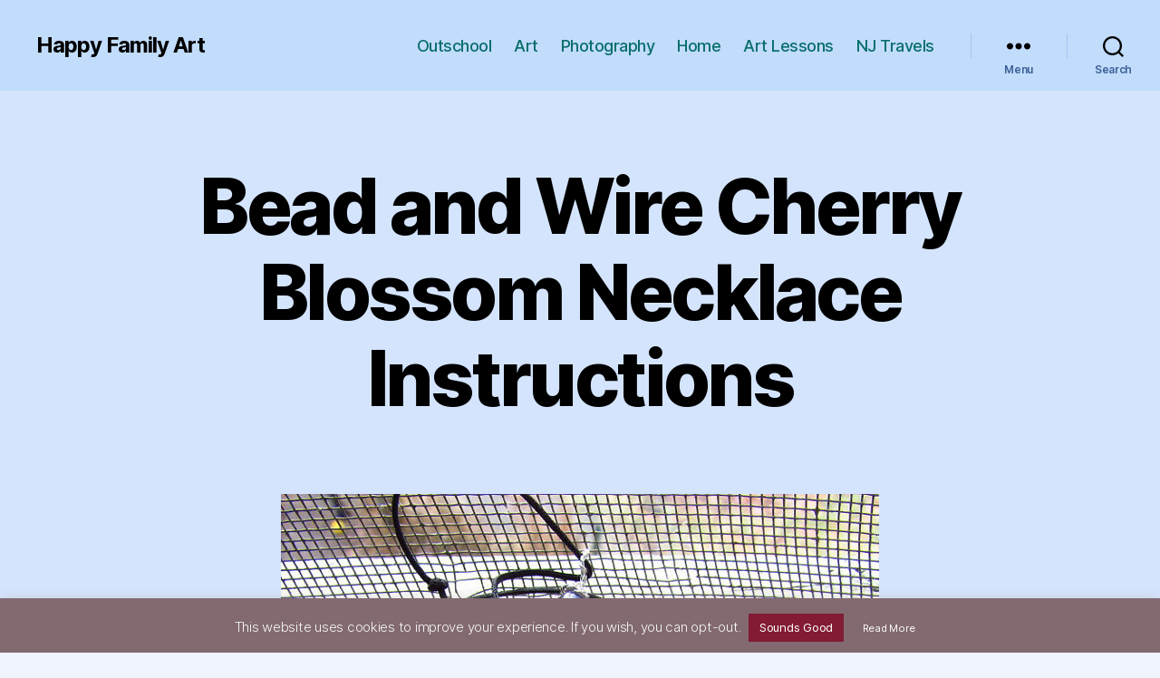

--- FILE ---
content_type: text/html; charset=UTF-8
request_url: https://www.happyfamilyart.com/diy-jewelry/necklaces/bead-and-wire-cherry-blossom-necklace-instructions/
body_size: 14240
content:
<!DOCTYPE html><html class="no-js" dir="ltr" lang="en-US" prefix="og: https://ogp.me/ns#"><head><meta charset="UTF-8"><meta name="viewport" content="width=device-width, initial-scale=1.0" ><link rel="profile" href="https://gmpg.org/xfn/11"><title>Bead and Wire Cherry Blossom Necklace Instructions - Happy Family Art</title><!-- All in One SEO 4.9.3 - aioseo.com --><meta name="description" content="These instructions are for an adorable cherry blossom pendant. I made it into a pendant, but it could be earrings, or a part of a larger project, or a hair piece, or anything else you can think of. Here it is, and don&#039;t forget to look below to see how to make it: How to" /><meta name="robots" content="max-image-preview:large" /><link rel="canonical" href="https://www.happyfamilyart.com/diy-jewelry/necklaces/bead-and-wire-cherry-blossom-necklace-instructions/" /><meta name="generator" content="All in One SEO (AIOSEO) 4.9.3" /><meta property="og:locale" content="en_US" /><meta property="og:site_name" content="Happy Family Art -" /><meta property="og:type" content="article" /><meta property="og:title" content="Bead and Wire Cherry Blossom Necklace Instructions - Happy Family Art" /><meta property="og:description" content="These instructions are for an adorable cherry blossom pendant. I made it into a pendant, but it could be earrings, or a part of a larger project, or a hair piece, or anything else you can think of. Here it is, and don&#039;t forget to look below to see how to make it: How to" /><meta property="og:url" content="https://www.happyfamilyart.com/diy-jewelry/necklaces/bead-and-wire-cherry-blossom-necklace-instructions/" /><meta property="article:published_time" content="2015-01-25T16:02:45+00:00" /><meta property="article:modified_time" content="2020-05-25T15:35:40+00:00" /><meta name="twitter:card" content="summary_large_image" /><meta name="twitter:title" content="Bead and Wire Cherry Blossom Necklace Instructions - Happy Family Art" /><meta name="twitter:description" content="These instructions are for an adorable cherry blossom pendant. I made it into a pendant, but it could be earrings, or a part of a larger project, or a hair piece, or anything else you can think of. Here it is, and don&#039;t forget to look below to see how to make it: How to" /> <script type="application/ld+json" class="aioseo-schema">{"@context":"https:\/\/schema.org","@graph":[{"@type":"BreadcrumbList","@id":"https:\/\/www.happyfamilyart.com\/diy-jewelry\/necklaces\/bead-and-wire-cherry-blossom-necklace-instructions\/#breadcrumblist","itemListElement":[{"@type":"ListItem","@id":"https:\/\/www.happyfamilyart.com#listItem","position":1,"name":"Home","item":"https:\/\/www.happyfamilyart.com","nextItem":{"@type":"ListItem","@id":"https:\/\/www.happyfamilyart.com\/diy-jewelry\/#listItem","name":"DIY Jewelry"}},{"@type":"ListItem","@id":"https:\/\/www.happyfamilyart.com\/diy-jewelry\/#listItem","position":2,"name":"DIY Jewelry","item":"https:\/\/www.happyfamilyart.com\/diy-jewelry\/","nextItem":{"@type":"ListItem","@id":"https:\/\/www.happyfamilyart.com\/diy-jewelry\/necklaces\/#listItem","name":"Necklaces"},"previousItem":{"@type":"ListItem","@id":"https:\/\/www.happyfamilyart.com#listItem","name":"Home"}},{"@type":"ListItem","@id":"https:\/\/www.happyfamilyart.com\/diy-jewelry\/necklaces\/#listItem","position":3,"name":"Necklaces","item":"https:\/\/www.happyfamilyart.com\/diy-jewelry\/necklaces\/","nextItem":{"@type":"ListItem","@id":"https:\/\/www.happyfamilyart.com\/diy-jewelry\/necklaces\/bead-and-wire-cherry-blossom-necklace-instructions\/#listItem","name":"Bead and Wire Cherry Blossom Necklace Instructions"},"previousItem":{"@type":"ListItem","@id":"https:\/\/www.happyfamilyart.com\/diy-jewelry\/#listItem","name":"DIY Jewelry"}},{"@type":"ListItem","@id":"https:\/\/www.happyfamilyart.com\/diy-jewelry\/necklaces\/bead-and-wire-cherry-blossom-necklace-instructions\/#listItem","position":4,"name":"Bead and Wire Cherry Blossom Necklace Instructions","previousItem":{"@type":"ListItem","@id":"https:\/\/www.happyfamilyart.com\/diy-jewelry\/necklaces\/#listItem","name":"Necklaces"}}]},{"@type":"Organization","@id":"https:\/\/www.happyfamilyart.com\/#organization","name":"Happy Family Art","url":"https:\/\/www.happyfamilyart.com\/"},{"@type":"WebPage","@id":"https:\/\/www.happyfamilyart.com\/diy-jewelry\/necklaces\/bead-and-wire-cherry-blossom-necklace-instructions\/#webpage","url":"https:\/\/www.happyfamilyart.com\/diy-jewelry\/necklaces\/bead-and-wire-cherry-blossom-necklace-instructions\/","name":"Bead and Wire Cherry Blossom Necklace Instructions - Happy Family Art","description":"These instructions are for an adorable cherry blossom pendant. I made it into a pendant, but it could be earrings, or a part of a larger project, or a hair piece, or anything else you can think of. Here it is, and don't forget to look below to see how to make it: How to","inLanguage":"en-US","isPartOf":{"@id":"https:\/\/www.happyfamilyart.com\/#website"},"breadcrumb":{"@id":"https:\/\/www.happyfamilyart.com\/diy-jewelry\/necklaces\/bead-and-wire-cherry-blossom-necklace-instructions\/#breadcrumblist"},"image":{"@type":"ImageObject","url":"https:\/\/www.happyfamilyart.com\/wp-content\/uploads\/2015\/01\/CherryBlossomPendantFinal5.jpg","@id":"https:\/\/www.happyfamilyart.com\/diy-jewelry\/necklaces\/bead-and-wire-cherry-blossom-necklace-instructions\/#mainImage","width":660,"height":495,"caption":"Bead And Wire Cherry Blossom Necklace Instructions"},"primaryImageOfPage":{"@id":"https:\/\/www.happyfamilyart.com\/diy-jewelry\/necklaces\/bead-and-wire-cherry-blossom-necklace-instructions\/#mainImage"},"datePublished":"2015-01-25T16:02:45-05:00","dateModified":"2020-05-25T11:35:40-04:00"},{"@type":"WebSite","@id":"https:\/\/www.happyfamilyart.com\/#website","url":"https:\/\/www.happyfamilyart.com\/","name":"Happy Family Art","inLanguage":"en-US","publisher":{"@id":"https:\/\/www.happyfamilyart.com\/#organization"}}]}</script> <!-- All in One SEO --><link rel='dns-prefetch' href='//www.happyfamilyart.com' /><link rel='dns-prefetch' href='//www.googletagmanager.com' /><link rel="alternate" type="application/rss+xml" title="Happy Family Art &raquo; Feed" href="https://www.happyfamilyart.com/feed/" /><link rel="alternate" type="application/rss+xml" title="Happy Family Art &raquo; Comments Feed" href="https://www.happyfamilyart.com/comments/feed/" /> <script>window._wpemojiSettings = {"baseUrl":"https:\/\/s.w.org\/images\/core\/emoji\/14.0.0\/72x72\/","ext":".png","svgUrl":"https:\/\/s.w.org\/images\/core\/emoji\/14.0.0\/svg\/","svgExt":".svg","source":{"concatemoji":"https:\/\/www.happyfamilyart.com\/wp-includes\/js\/wp-emoji-release.min.js?ver=6.4.7"}};
/*! This file is auto-generated */
!function(i,n){var o,s,e;function c(e){try{var t={supportTests:e,timestamp:(new Date).valueOf()};sessionStorage.setItem(o,JSON.stringify(t))}catch(e){}}function p(e,t,n){e.clearRect(0,0,e.canvas.width,e.canvas.height),e.fillText(t,0,0);var t=new Uint32Array(e.getImageData(0,0,e.canvas.width,e.canvas.height).data),r=(e.clearRect(0,0,e.canvas.width,e.canvas.height),e.fillText(n,0,0),new Uint32Array(e.getImageData(0,0,e.canvas.width,e.canvas.height).data));return t.every(function(e,t){return e===r[t]})}function u(e,t,n){switch(t){case"flag":return n(e,"\ud83c\udff3\ufe0f\u200d\u26a7\ufe0f","\ud83c\udff3\ufe0f\u200b\u26a7\ufe0f")?!1:!n(e,"\ud83c\uddfa\ud83c\uddf3","\ud83c\uddfa\u200b\ud83c\uddf3")&&!n(e,"\ud83c\udff4\udb40\udc67\udb40\udc62\udb40\udc65\udb40\udc6e\udb40\udc67\udb40\udc7f","\ud83c\udff4\u200b\udb40\udc67\u200b\udb40\udc62\u200b\udb40\udc65\u200b\udb40\udc6e\u200b\udb40\udc67\u200b\udb40\udc7f");case"emoji":return!n(e,"\ud83e\udef1\ud83c\udffb\u200d\ud83e\udef2\ud83c\udfff","\ud83e\udef1\ud83c\udffb\u200b\ud83e\udef2\ud83c\udfff")}return!1}function f(e,t,n){var r="undefined"!=typeof WorkerGlobalScope&&self instanceof WorkerGlobalScope?new OffscreenCanvas(300,150):i.createElement("canvas"),a=r.getContext("2d",{willReadFrequently:!0}),o=(a.textBaseline="top",a.font="600 32px Arial",{});return e.forEach(function(e){o[e]=t(a,e,n)}),o}function t(e){var t=i.createElement("script");t.src=e,t.defer=!0,i.head.appendChild(t)}"undefined"!=typeof Promise&&(o="wpEmojiSettingsSupports",s=["flag","emoji"],n.supports={everything:!0,everythingExceptFlag:!0},e=new Promise(function(e){i.addEventListener("DOMContentLoaded",e,{once:!0})}),new Promise(function(t){var n=function(){try{var e=JSON.parse(sessionStorage.getItem(o));if("object"==typeof e&&"number"==typeof e.timestamp&&(new Date).valueOf()<e.timestamp+604800&&"object"==typeof e.supportTests)return e.supportTests}catch(e){}return null}();if(!n){if("undefined"!=typeof Worker&&"undefined"!=typeof OffscreenCanvas&&"undefined"!=typeof URL&&URL.createObjectURL&&"undefined"!=typeof Blob)try{var e="postMessage("+f.toString()+"("+[JSON.stringify(s),u.toString(),p.toString()].join(",")+"));",r=new Blob([e],{type:"text/javascript"}),a=new Worker(URL.createObjectURL(r),{name:"wpTestEmojiSupports"});return void(a.onmessage=function(e){c(n=e.data),a.terminate(),t(n)})}catch(e){}c(n=f(s,u,p))}t(n)}).then(function(e){for(var t in e)n.supports[t]=e[t],n.supports.everything=n.supports.everything&&n.supports[t],"flag"!==t&&(n.supports.everythingExceptFlag=n.supports.everythingExceptFlag&&n.supports[t]);n.supports.everythingExceptFlag=n.supports.everythingExceptFlag&&!n.supports.flag,n.DOMReady=!1,n.readyCallback=function(){n.DOMReady=!0}}).then(function(){return e}).then(function(){var e;n.supports.everything||(n.readyCallback(),(e=n.source||{}).concatemoji?t(e.concatemoji):e.wpemoji&&e.twemoji&&(t(e.twemoji),t(e.wpemoji)))}))}((window,document),window._wpemojiSettings);</script> <style id="aeh-processed-header-1" media="print">@media print{@page{margin:2cm}.entry-header,.site-footer{margin:0}.posts{padding:0}.entry-content,.entry-content p,.section-inner,.section-inner.max-percentage,.section-inner.medium,.section-inner.small,.section-inner.thin{max-width:100%;width:100%}body{background:#fff!important;color:#000;font:13pt Georgia,"Times New Roman",Times,serif;line-height:1.3}h1{font-size:20pt}h2,h2.entry-title,h3,h4,.has-normal-font-size,.has-regular-font-size,.has-large-font-size,.comments-header{font-size:14pt;margin-top:1cm}a{page-break-inside:avoid}blockquote{page-break-inside:avoid}h1,h2,h3,h4,h5,h6{page-break-after:avoid;page-break-inside:avoid}img{page-break-inside:avoid;page-break-after:avoid}table,pre{page-break-inside:avoid}ul,ol,dl{page-break-before:avoid}a:link,a:visited,a{background:transparent;font-weight:700;text-decoration:underline}a{page-break-inside:avoid}a[href^="http"]:after{content:" < " attr(href) "> "}a:after>img{content:""}article a[href^="#"]:after{content:""}a:not(:local-link):after{content:" < " attr(href) "> "}#site-header,.comment-form,.comments-wrapper,.comment .comment-metadata,.footer-social-wrapper,.footer-widgets-outer-wrapper,.header-navigation-wrapper,.entry-categories,.post-comment-link.meta-wrapper,.pagination-wrapper,.pagination-single,.post-meta-wrapper.post-meta-edit-link-wrapper,.post-meta-wrapper.post-meta-single-bottom,.post-separator,.site-logo img{display:none}.entry-content .wp-block-button .wp-block-button__link,.entry-content .wp-block-button .wp-block-file__button,.entry-content .button{background:none;color:#000}}</style><!-- Something went wrong with file saving - /home/wp_bb2zsc/happyfamilyart.com/wp-content/uploads/aeh-cache/1701348882/com/processed-header-f77269540d8496121d3abc3f91446d7cffac0e02.min.css --><style id='wp-emoji-styles-inline-css'>img.wp-smiley, img.emoji { display: inline !important; border: none !important; box-shadow: none !important; height: 1em !important; width: 1em !important; margin: 0 0.07em !important; vertical-align: -0.1em !important; background: none !important; padding: 0 !important; }</style><style id='classic-theme-styles-inline-css'>/*! This file is auto-generated */ .wp-block-button__link{color:#fff;background-color:#32373c;border-radius:9999px;box-shadow:none;text-decoration:none;padding:calc(.667em + 2px) calc(1.333em + 2px);font-size:1.125em}.wp-block-file__button{background:#32373c;color:#fff;text-decoration:none}</style><style id='global-styles-inline-css'>body{--wp--preset--color--black: #000000;--wp--preset--color--cyan-bluish-gray: #abb8c3;--wp--preset--color--white: #ffffff;--wp--preset--color--pale-pink: #f78da7;--wp--preset--color--vivid-red: #cf2e2e;--wp--preset--color--luminous-vivid-orange: #ff6900;--wp--preset--color--luminous-vivid-amber: #fcb900;--wp--preset--color--light-green-cyan: #7bdcb5;--wp--preset--color--vivid-green-cyan: #00d084;--wp--preset--color--pale-cyan-blue: #8ed1fc;--wp--preset--color--vivid-cyan-blue: #0693e3;--wp--preset--color--vivid-purple: #9b51e0;--wp--preset--color--accent: #097a78;--wp--preset--color--primary: #000000;--wp--preset--color--secondary: #506da4;--wp--preset--color--subtle-background: #c1d3f0;--wp--preset--color--background: #eff4fc;--wp--preset--gradient--vivid-cyan-blue-to-vivid-purple: linear-gradient(135deg,rgba(6,147,227,1) 0%,rgb(155,81,224) 100%);--wp--preset--gradient--light-green-cyan-to-vivid-green-cyan: linear-gradient(135deg,rgb(122,220,180) 0%,rgb(0,208,130) 100%);--wp--preset--gradient--luminous-vivid-amber-to-luminous-vivid-orange: linear-gradient(135deg,rgba(252,185,0,1) 0%,rgba(255,105,0,1) 100%);--wp--preset--gradient--luminous-vivid-orange-to-vivid-red: linear-gradient(135deg,rgba(255,105,0,1) 0%,rgb(207,46,46) 100%);--wp--preset--gradient--very-light-gray-to-cyan-bluish-gray: linear-gradient(135deg,rgb(238,238,238) 0%,rgb(169,184,195) 100%);--wp--preset--gradient--cool-to-warm-spectrum: linear-gradient(135deg,rgb(74,234,220) 0%,rgb(151,120,209) 20%,rgb(207,42,186) 40%,rgb(238,44,130) 60%,rgb(251,105,98) 80%,rgb(254,248,76) 100%);--wp--preset--gradient--blush-light-purple: linear-gradient(135deg,rgb(255,206,236) 0%,rgb(152,150,240) 100%);--wp--preset--gradient--blush-bordeaux: linear-gradient(135deg,rgb(254,205,165) 0%,rgb(254,45,45) 50%,rgb(107,0,62) 100%);--wp--preset--gradient--luminous-dusk: linear-gradient(135deg,rgb(255,203,112) 0%,rgb(199,81,192) 50%,rgb(65,88,208) 100%);--wp--preset--gradient--pale-ocean: linear-gradient(135deg,rgb(255,245,203) 0%,rgb(182,227,212) 50%,rgb(51,167,181) 100%);--wp--preset--gradient--electric-grass: linear-gradient(135deg,rgb(202,248,128) 0%,rgb(113,206,126) 100%);--wp--preset--gradient--midnight: linear-gradient(135deg,rgb(2,3,129) 0%,rgb(40,116,252) 100%);--wp--preset--font-size--small: 18px;--wp--preset--font-size--medium: 20px;--wp--preset--font-size--large: 26.25px;--wp--preset--font-size--x-large: 42px;--wp--preset--font-size--normal: 21px;--wp--preset--font-size--larger: 32px;--wp--preset--spacing--20: 0.44rem;--wp--preset--spacing--30: 0.67rem;--wp--preset--spacing--40: 1rem;--wp--preset--spacing--50: 1.5rem;--wp--preset--spacing--60: 2.25rem;--wp--preset--spacing--70: 3.38rem;--wp--preset--spacing--80: 5.06rem;--wp--preset--shadow--natural: 6px 6px 9px rgba(0, 0, 0, 0.2);--wp--preset--shadow--deep: 12px 12px 50px rgba(0, 0, 0, 0.4);--wp--preset--shadow--sharp: 6px 6px 0px rgba(0, 0, 0, 0.2);--wp--preset--shadow--outlined: 6px 6px 0px -3px rgba(255, 255, 255, 1), 6px 6px rgba(0, 0, 0, 1);--wp--preset--shadow--crisp: 6px 6px 0px rgba(0, 0, 0, 1);}:where(.is-layout-flex){gap: 0.5em;}:where(.is-layout-grid){gap: 0.5em;}body .is-layout-flow > .alignleft{float: left;margin-inline-start: 0;margin-inline-end: 2em;}body .is-layout-flow > .alignright{float: right;margin-inline-start: 2em;margin-inline-end: 0;}body .is-layout-flow > .aligncenter{margin-left: auto !important;margin-right: auto !important;}body .is-layout-constrained > .alignleft{float: left;margin-inline-start: 0;margin-inline-end: 2em;}body .is-layout-constrained > .alignright{float: right;margin-inline-start: 2em;margin-inline-end: 0;}body .is-layout-constrained > .aligncenter{margin-left: auto !important;margin-right: auto !important;}body .is-layout-constrained > :where(:not(.alignleft):not(.alignright):not(.alignfull)){max-width: var(--wp--style--global--content-size);margin-left: auto !important;margin-right: auto !important;}body .is-layout-constrained > .alignwide{max-width: var(--wp--style--global--wide-size);}body .is-layout-flex{display: flex;}body .is-layout-flex{flex-wrap: wrap;align-items: center;}body .is-layout-flex > *{margin: 0;}body .is-layout-grid{display: grid;}body .is-layout-grid > *{margin: 0;}:where(.wp-block-columns.is-layout-flex){gap: 2em;}:where(.wp-block-columns.is-layout-grid){gap: 2em;}:where(.wp-block-post-template.is-layout-flex){gap: 1.25em;}:where(.wp-block-post-template.is-layout-grid){gap: 1.25em;}.has-black-color{color: var(--wp--preset--color--black) !important;}.has-cyan-bluish-gray-color{color: var(--wp--preset--color--cyan-bluish-gray) !important;}.has-white-color{color: var(--wp--preset--color--white) !important;}.has-pale-pink-color{color: var(--wp--preset--color--pale-pink) !important;}.has-vivid-red-color{color: var(--wp--preset--color--vivid-red) !important;}.has-luminous-vivid-orange-color{color: var(--wp--preset--color--luminous-vivid-orange) !important;}.has-luminous-vivid-amber-color{color: var(--wp--preset--color--luminous-vivid-amber) !important;}.has-light-green-cyan-color{color: var(--wp--preset--color--light-green-cyan) !important;}.has-vivid-green-cyan-color{color: var(--wp--preset--color--vivid-green-cyan) !important;}.has-pale-cyan-blue-color{color: var(--wp--preset--color--pale-cyan-blue) !important;}.has-vivid-cyan-blue-color{color: var(--wp--preset--color--vivid-cyan-blue) !important;}.has-vivid-purple-color{color: var(--wp--preset--color--vivid-purple) !important;}.has-black-background-color{background-color: var(--wp--preset--color--black) !important;}.has-cyan-bluish-gray-background-color{background-color: var(--wp--preset--color--cyan-bluish-gray) !important;}.has-white-background-color{background-color: var(--wp--preset--color--white) !important;}.has-pale-pink-background-color{background-color: var(--wp--preset--color--pale-pink) !important;}.has-vivid-red-background-color{background-color: var(--wp--preset--color--vivid-red) !important;}.has-luminous-vivid-orange-background-color{background-color: var(--wp--preset--color--luminous-vivid-orange) !important;}.has-luminous-vivid-amber-background-color{background-color: var(--wp--preset--color--luminous-vivid-amber) !important;}.has-light-green-cyan-background-color{background-color: var(--wp--preset--color--light-green-cyan) !important;}.has-vivid-green-cyan-background-color{background-color: var(--wp--preset--color--vivid-green-cyan) !important;}.has-pale-cyan-blue-background-color{background-color: var(--wp--preset--color--pale-cyan-blue) !important;}.has-vivid-cyan-blue-background-color{background-color: var(--wp--preset--color--vivid-cyan-blue) !important;}.has-vivid-purple-background-color{background-color: var(--wp--preset--color--vivid-purple) !important;}.has-black-border-color{border-color: var(--wp--preset--color--black) !important;}.has-cyan-bluish-gray-border-color{border-color: var(--wp--preset--color--cyan-bluish-gray) !important;}.has-white-border-color{border-color: var(--wp--preset--color--white) !important;}.has-pale-pink-border-color{border-color: var(--wp--preset--color--pale-pink) !important;}.has-vivid-red-border-color{border-color: var(--wp--preset--color--vivid-red) !important;}.has-luminous-vivid-orange-border-color{border-color: var(--wp--preset--color--luminous-vivid-orange) !important;}.has-luminous-vivid-amber-border-color{border-color: var(--wp--preset--color--luminous-vivid-amber) !important;}.has-light-green-cyan-border-color{border-color: var(--wp--preset--color--light-green-cyan) !important;}.has-vivid-green-cyan-border-color{border-color: var(--wp--preset--color--vivid-green-cyan) !important;}.has-pale-cyan-blue-border-color{border-color: var(--wp--preset--color--pale-cyan-blue) !important;}.has-vivid-cyan-blue-border-color{border-color: var(--wp--preset--color--vivid-cyan-blue) !important;}.has-vivid-purple-border-color{border-color: var(--wp--preset--color--vivid-purple) !important;}.has-vivid-cyan-blue-to-vivid-purple-gradient-background{background: var(--wp--preset--gradient--vivid-cyan-blue-to-vivid-purple) !important;}.has-light-green-cyan-to-vivid-green-cyan-gradient-background{background: var(--wp--preset--gradient--light-green-cyan-to-vivid-green-cyan) !important;}.has-luminous-vivid-amber-to-luminous-vivid-orange-gradient-background{background: var(--wp--preset--gradient--luminous-vivid-amber-to-luminous-vivid-orange) !important;}.has-luminous-vivid-orange-to-vivid-red-gradient-background{background: var(--wp--preset--gradient--luminous-vivid-orange-to-vivid-red) !important;}.has-very-light-gray-to-cyan-bluish-gray-gradient-background{background: var(--wp--preset--gradient--very-light-gray-to-cyan-bluish-gray) !important;}.has-cool-to-warm-spectrum-gradient-background{background: var(--wp--preset--gradient--cool-to-warm-spectrum) !important;}.has-blush-light-purple-gradient-background{background: var(--wp--preset--gradient--blush-light-purple) !important;}.has-blush-bordeaux-gradient-background{background: var(--wp--preset--gradient--blush-bordeaux) !important;}.has-luminous-dusk-gradient-background{background: var(--wp--preset--gradient--luminous-dusk) !important;}.has-pale-ocean-gradient-background{background: var(--wp--preset--gradient--pale-ocean) !important;}.has-electric-grass-gradient-background{background: var(--wp--preset--gradient--electric-grass) !important;}.has-midnight-gradient-background{background: var(--wp--preset--gradient--midnight) !important;}.has-small-font-size{font-size: var(--wp--preset--font-size--small) !important;}.has-medium-font-size{font-size: var(--wp--preset--font-size--medium) !important;}.has-large-font-size{font-size: var(--wp--preset--font-size--large) !important;}.has-x-large-font-size{font-size: var(--wp--preset--font-size--x-large) !important;} .wp-block-navigation a:where(:not(.wp-element-button)){color: inherit;} :where(.wp-block-post-template.is-layout-flex){gap: 1.25em;}:where(.wp-block-post-template.is-layout-grid){gap: 1.25em;} :where(.wp-block-columns.is-layout-flex){gap: 2em;}:where(.wp-block-columns.is-layout-grid){gap: 2em;} .wp-block-pullquote{font-size: 1.5em;line-height: 1.6;}</style><link rel='stylesheet' id='aeh-processed-header-0-css' href='https://www.happyfamilyart.com/wp-content/uploads/aeh-cache/1701348882/com/processed-header-82aea16bcc41f3dfd13daf761c8faeae90aa35dd.min.css' media='all' /><script src="https://www.happyfamilyart.com/wp-includes/js/jquery/jquery.min.js?ver=3.7.1" id="jquery-core-js"></script> <script src="https://www.happyfamilyart.com/wp-includes/js/jquery/jquery-migrate.min.js?ver=3.4.1" id="jquery-migrate-js"></script> <script id="cookie-law-info-js-extra">var Cli_Data = {"nn_cookie_ids":[],"cookielist":[],"non_necessary_cookies":[],"ccpaEnabled":"","ccpaRegionBased":"","ccpaBarEnabled":"","strictlyEnabled":["necessary","obligatoire"],"ccpaType":"gdpr","js_blocking":"","custom_integration":"","triggerDomRefresh":"","secure_cookies":""};
var cli_cookiebar_settings = {"animate_speed_hide":"500","animate_speed_show":"500","background":"#826a70","border":"#ffffff","border_on":"","button_1_button_colour":"#821b33","button_1_button_hover":"#681629","button_1_link_colour":"#fff","button_1_as_button":"1","button_1_new_win":"","button_2_button_colour":"#826a70","button_2_button_hover":"#68555a","button_2_link_colour":"#ffffff","button_2_as_button":"1","button_2_hidebar":"1","button_3_button_colour":"#826a70","button_3_button_hover":"#68555a","button_3_link_colour":"#fff","button_3_as_button":"1","button_3_new_win":"","button_4_button_colour":"#000","button_4_button_hover":"#000000","button_4_link_colour":"#fff","button_4_as_button":"1","button_7_button_colour":"#61a229","button_7_button_hover":"#4e8221","button_7_link_colour":"#fff","button_7_as_button":"1","button_7_new_win":"","font_family":"inherit","header_fix":"","notify_animate_hide":"1","notify_animate_show":"","notify_div_id":"#cookie-law-info-bar","notify_position_horizontal":"right","notify_position_vertical":"bottom","scroll_close":"1","scroll_close_reload":"","accept_close_reload":"","reject_close_reload":"","showagain_tab":"1","showagain_background":"#fff","showagain_border":"#000","showagain_div_id":"#cookie-law-info-again","showagain_x_position":"100px","text":"#f9f9f9","show_once_yn":"1","show_once":"10000","logging_on":"","as_popup":"","popup_overlay":"1","bar_heading_text":"","cookie_bar_as":"banner","popup_showagain_position":"bottom-right","widget_position":"left"};
var log_object = {"ajax_url":"https:\/\/www.happyfamilyart.com\/wp-admin\/admin-ajax.php"};</script> <script src="https://www.happyfamilyart.com/wp-content/plugins/cookie-law-info/legacy/public/js/cookie-law-info-public.js?ver=3.3.9.1" id="cookie-law-info-js"></script> <script src="https://www.happyfamilyart.com/wp-content/themes/twentytwenty/assets/js/index.js?ver=1.2.1588692660" id="twentytwenty-js-js" async></script> <script id="twentytwenty-js-js-after">window.addEventListener( "load", function() {

				if ( typeof jQuery === "undefined" ) {
					return;
				}

				jQuery( document ).on( "wpformsPageChange wpformsShowConditionalsField", function() {

					if ( typeof twentytwenty === "undefined" || typeof twentytwenty.intrinsicRatioVideos === "undefined" || typeof twentytwenty.intrinsicRatioVideos.makeFit === "undefined" ) {
						return;
					}

					twentytwenty.intrinsicRatioVideos.makeFit();
				} );

				jQuery( document ).on( "wpformsRichTextEditorInit", function( e, editor ) {

					jQuery( editor.container ).find( "iframe" ).addClass( "intrinsic-ignore" );
				} );
			} );</script> <!-- Google Analytics snippet added by Site Kit --> <script src="https://www.googletagmanager.com/gtag/js?id=GT-NNQW7V6" id="google_gtagjs-js" async></script> <script id="google_gtagjs-js-after">window.dataLayer = window.dataLayer || [];function gtag(){dataLayer.push(arguments);}
gtag('set', 'linker', {"domains":["www.happyfamilyart.com"]} );
gtag("js", new Date());
gtag("set", "developer_id.dZTNiMT", true);
gtag("config", "GT-NNQW7V6");</script> <!-- End Google Analytics snippet added by Site Kit --><link rel="https://api.w.org/" href="https://www.happyfamilyart.com/wp-json/" /><link rel="alternate" type="application/json" href="https://www.happyfamilyart.com/wp-json/wp/v2/pages/5831" /><link rel="EditURI" type="application/rsd+xml" title="RSD" href="https://www.happyfamilyart.com/xmlrpc.php?rsd" /><meta name="generator" content="WordPress 6.4.7" /><link rel='shortlink' href='https://www.happyfamilyart.com/?p=5831' /><link rel="alternate" type="application/json+oembed" href="https://www.happyfamilyart.com/wp-json/oembed/1.0/embed?url=https%3A%2F%2Fwww.happyfamilyart.com%2Fdiy-jewelry%2Fnecklaces%2Fbead-and-wire-cherry-blossom-necklace-instructions%2F" /><link rel="alternate" type="text/xml+oembed" href="https://www.happyfamilyart.com/wp-json/oembed/1.0/embed?url=https%3A%2F%2Fwww.happyfamilyart.com%2Fdiy-jewelry%2Fnecklaces%2Fbead-and-wire-cherry-blossom-necklace-instructions%2F&#038;format=xml" /><meta name="generator" content="Site Kit by Google 1.114.0" /><!--Customizer CSS--><style type="text/css">.powered-by-wordpress a { color: #097a78; } #site-header, .menu-modal-inner, .search-modal-inner { background-color: #c2dcfc; }</style><!--/Customizer CSS--> <script>document.documentElement.className = document.documentElement.className.replace( 'no-js', 'js' );</script> <style id="custom-background-css">body.custom-background { background-color: #eff4fc; }</style><link rel="icon" href="https://www.happyfamilyart.com/wp-content/uploads/2014/11/cropped-cropped-Header2-1-32x32.jpg" sizes="32x32" /><link rel="icon" href="https://www.happyfamilyart.com/wp-content/uploads/2014/11/cropped-cropped-Header2-1-192x192.jpg" sizes="192x192" /><link rel="apple-touch-icon" href="https://www.happyfamilyart.com/wp-content/uploads/2014/11/cropped-cropped-Header2-1-180x180.jpg" /><meta name="msapplication-TileImage" content="https://www.happyfamilyart.com/wp-content/uploads/2014/11/cropped-cropped-Header2-1-270x270.jpg" /></head><body data-rsssl=1 class="page-template page-template-templates page-template-template-full-width page-template-templatestemplate-full-width-php page page-id-5831 page-child parent-pageid-1250 custom-background wp-embed-responsive singular has-full-width-content enable-search-modal has-post-thumbnail has-no-pagination not-showing-comments show-avatars template-full-width footer-top-hidden"><a class="skip-link screen-reader-text" href="#site-content">Skip to the content</a> <header id="site-header" class="header-footer-group"><div class="header-inner section-inner"><div class="header-titles-wrapper"> <button class="toggle search-toggle mobile-search-toggle" data-toggle-target=".search-modal" data-toggle-body-class="showing-search-modal" data-set-focus=".search-modal .search-field" aria-expanded="false"> <span class="toggle-inner"> <span class="toggle-icon"> <svg class="svg-icon" aria-hidden="true" role="img" focusable="false" xmlns="http://www.w3.org/2000/svg" width="23" height="23" viewBox="0 0 23 23"><path d="M38.710696,48.0601792 L43,52.3494831 L41.3494831,54 L37.0601792,49.710696 C35.2632422,51.1481185 32.9839107,52.0076499 30.5038249,52.0076499 C24.7027226,52.0076499 20,47.3049272 20,41.5038249 C20,35.7027226 24.7027226,31 30.5038249,31 C36.3049272,31 41.0076499,35.7027226 41.0076499,41.5038249 C41.0076499,43.9839107 40.1481185,46.2632422 38.710696,48.0601792 Z M36.3875844,47.1716785 C37.8030221,45.7026647 38.6734666,43.7048964 38.6734666,41.5038249 C38.6734666,36.9918565 35.0157934,33.3341833 30.5038249,33.3341833 C25.9918565,33.3341833 22.3341833,36.9918565 22.3341833,41.5038249 C22.3341833,46.0157934 25.9918565,49.6734666 30.5038249,49.6734666 C32.7048964,49.6734666 34.7026647,48.8030221 36.1716785,47.3875844 C36.2023931,47.347638 36.2360451,47.3092237 36.2726343,47.2726343 C36.3092237,47.2360451 36.347638,47.2023931 36.3875844,47.1716785 Z" transform="translate(-20 -31)" /></svg> </span> <span class="toggle-text">Search</span> </span> </button><!-- .search-toggle --><div class="header-titles"><div class="site-title faux-heading"><a href="https://www.happyfamilyart.com/">Happy Family Art</a></div></div><!-- .header-titles --><button class="toggle nav-toggle mobile-nav-toggle" data-toggle-target=".menu-modal"  data-toggle-body-class="showing-menu-modal" aria-expanded="false" data-set-focus=".close-nav-toggle"> <span class="toggle-inner"> <span class="toggle-icon"> <svg class="svg-icon" aria-hidden="true" role="img" focusable="false" xmlns="http://www.w3.org/2000/svg" width="26" height="7" viewBox="0 0 26 7"><path fill-rule="evenodd" d="M332.5,45 C330.567003,45 329,43.4329966 329,41.5 C329,39.5670034 330.567003,38 332.5,38 C334.432997,38 336,39.5670034 336,41.5 C336,43.4329966 334.432997,45 332.5,45 Z M342,45 C340.067003,45 338.5,43.4329966 338.5,41.5 C338.5,39.5670034 340.067003,38 342,38 C343.932997,38 345.5,39.5670034 345.5,41.5 C345.5,43.4329966 343.932997,45 342,45 Z M351.5,45 C349.567003,45 348,43.4329966 348,41.5 C348,39.5670034 349.567003,38 351.5,38 C353.432997,38 355,39.5670034 355,41.5 C355,43.4329966 353.432997,45 351.5,45 Z" transform="translate(-329 -38)" /></svg> </span> <span class="toggle-text">Menu</span> </span> </button><!-- .nav-toggle --></div><!-- .header-titles-wrapper --><div class="header-navigation-wrapper"> <nav class="primary-menu-wrapper" aria-label="Horizontal"><ul class="primary-menu reset-list-style"><li id="menu-item-12497" class="menu-item menu-item-type-custom menu-item-object-custom menu-item-12497"><a href="https://outschool.com/teachers/Mariya-Kovalyov">Outschool</a></li><li id="menu-item-13246" class="menu-item menu-item-type-post_type menu-item-object-page menu-item-13246"><a href="https://www.happyfamilyart.com/art/art-by-mariya-kovalyov/">Art</a></li><li id="menu-item-13247" class="menu-item menu-item-type-post_type menu-item-object-page menu-item-13247"><a href="https://www.happyfamilyart.com/photography/">Photography</a></li><li id="menu-item-11928" class="menu-item menu-item-type-custom menu-item-object-custom menu-item-home menu-item-11928"><a href="https://www.happyfamilyart.com">Home</a></li><li id="menu-item-1409" class="menu-item menu-item-type-post_type menu-item-object-page menu-item-1409"><a href="https://www.happyfamilyart.com/art-lessons/">Art Lessons</a></li><li id="menu-item-1412" class="menu-item menu-item-type-post_type menu-item-object-page menu-item-1412"><a href="https://www.happyfamilyart.com/nj-travels/">NJ Travels</a></li></ul></nav><!-- .primary-menu-wrapper --><div class="header-toggles hide-no-js"><div class="toggle-wrapper nav-toggle-wrapper has-expanded-menu"><button class="toggle nav-toggle desktop-nav-toggle" data-toggle-target=".menu-modal" data-toggle-body-class="showing-menu-modal" aria-expanded="false" data-set-focus=".close-nav-toggle"> <span class="toggle-inner"> <span class="toggle-text">Menu</span> <span class="toggle-icon"> <svg class="svg-icon" aria-hidden="true" role="img" focusable="false" xmlns="http://www.w3.org/2000/svg" width="26" height="7" viewBox="0 0 26 7"><path fill-rule="evenodd" d="M332.5,45 C330.567003,45 329,43.4329966 329,41.5 C329,39.5670034 330.567003,38 332.5,38 C334.432997,38 336,39.5670034 336,41.5 C336,43.4329966 334.432997,45 332.5,45 Z M342,45 C340.067003,45 338.5,43.4329966 338.5,41.5 C338.5,39.5670034 340.067003,38 342,38 C343.932997,38 345.5,39.5670034 345.5,41.5 C345.5,43.4329966 343.932997,45 342,45 Z M351.5,45 C349.567003,45 348,43.4329966 348,41.5 C348,39.5670034 349.567003,38 351.5,38 C353.432997,38 355,39.5670034 355,41.5 C355,43.4329966 353.432997,45 351.5,45 Z" transform="translate(-329 -38)" /></svg> </span> </span> </button><!-- .nav-toggle --></div><!-- .nav-toggle-wrapper --><div class="toggle-wrapper search-toggle-wrapper"><button class="toggle search-toggle desktop-search-toggle" data-toggle-target=".search-modal" data-toggle-body-class="showing-search-modal" data-set-focus=".search-modal .search-field" aria-expanded="false"> <span class="toggle-inner"> <svg class="svg-icon" aria-hidden="true" role="img" focusable="false" xmlns="http://www.w3.org/2000/svg" width="23" height="23" viewBox="0 0 23 23"><path d="M38.710696,48.0601792 L43,52.3494831 L41.3494831,54 L37.0601792,49.710696 C35.2632422,51.1481185 32.9839107,52.0076499 30.5038249,52.0076499 C24.7027226,52.0076499 20,47.3049272 20,41.5038249 C20,35.7027226 24.7027226,31 30.5038249,31 C36.3049272,31 41.0076499,35.7027226 41.0076499,41.5038249 C41.0076499,43.9839107 40.1481185,46.2632422 38.710696,48.0601792 Z M36.3875844,47.1716785 C37.8030221,45.7026647 38.6734666,43.7048964 38.6734666,41.5038249 C38.6734666,36.9918565 35.0157934,33.3341833 30.5038249,33.3341833 C25.9918565,33.3341833 22.3341833,36.9918565 22.3341833,41.5038249 C22.3341833,46.0157934 25.9918565,49.6734666 30.5038249,49.6734666 C32.7048964,49.6734666 34.7026647,48.8030221 36.1716785,47.3875844 C36.2023931,47.347638 36.2360451,47.3092237 36.2726343,47.2726343 C36.3092237,47.2360451 36.347638,47.2023931 36.3875844,47.1716785 Z" transform="translate(-20 -31)" /></svg> <span class="toggle-text">Search</span> </span> </button><!-- .search-toggle --></div></div><!-- .header-toggles --></div><!-- .header-navigation-wrapper --></div><!-- .header-inner --><div class="search-modal cover-modal header-footer-group" data-modal-target-string=".search-modal" role="dialog" aria-modal="true" aria-label="Search"><div class="search-modal-inner modal-inner"><div class="section-inner"><form role="search" aria-label="Search for:" method="get" class="search-form" action="https://www.happyfamilyart.com/"> <label for="search-form-1"> <span class="screen-reader-text"> Search for: </span> <input type="search" id="search-form-1" class="search-field" placeholder="Search &hellip;" value="" name="s" /> </label> <input type="submit" class="search-submit" value="Search" /></form><button class="toggle search-untoggle close-search-toggle fill-children-current-color" data-toggle-target=".search-modal" data-toggle-body-class="showing-search-modal" data-set-focus=".search-modal .search-field"> <span class="screen-reader-text"> Close search </span> <svg class="svg-icon" aria-hidden="true" role="img" focusable="false" xmlns="http://www.w3.org/2000/svg" width="16" height="16" viewBox="0 0 16 16"><polygon fill="" fill-rule="evenodd" points="6.852 7.649 .399 1.195 1.445 .149 7.899 6.602 14.352 .149 15.399 1.195 8.945 7.649 15.399 14.102 14.352 15.149 7.899 8.695 1.445 15.149 .399 14.102" /></svg> </button><!-- .search-toggle --></div><!-- .section-inner --></div><!-- .search-modal-inner --></div><!-- .menu-modal --></header><!-- #site-header --><div class="menu-modal cover-modal header-footer-group" data-modal-target-string=".menu-modal"><div class="menu-modal-inner modal-inner"><div class="menu-wrapper section-inner"><div class="menu-top"><button class="toggle close-nav-toggle fill-children-current-color" data-toggle-target=".menu-modal" data-toggle-body-class="showing-menu-modal" data-set-focus=".menu-modal"> <span class="toggle-text">Close Menu</span> <svg class="svg-icon" aria-hidden="true" role="img" focusable="false" xmlns="http://www.w3.org/2000/svg" width="16" height="16" viewBox="0 0 16 16"><polygon fill="" fill-rule="evenodd" points="6.852 7.649 .399 1.195 1.445 .149 7.899 6.602 14.352 .149 15.399 1.195 8.945 7.649 15.399 14.102 14.352 15.149 7.899 8.695 1.445 15.149 .399 14.102" /></svg> </button><!-- .nav-toggle --> <nav class="expanded-menu" aria-label="Expanded"><ul class="modal-menu reset-list-style"><li id="menu-item-1071" class="menu-item menu-item-type-post_type menu-item-object-page menu-item-home menu-item-1071"><div class="ancestor-wrapper"><a href="https://www.happyfamilyart.com/">Home</a></div><!-- .ancestor-wrapper --></li><li id="menu-item-5870" class="menu-item menu-item-type-post_type menu-item-object-page menu-item-5870"><div class="ancestor-wrapper"><a href="https://www.happyfamilyart.com/coloring-pages/">Coloring Pages</a></div><!-- .ancestor-wrapper --></li><li id="menu-item-12186" class="menu-item menu-item-type-custom menu-item-object-custom menu-item-12186"><div class="ancestor-wrapper"><a href="https://outschool.com/teachers/b09585eb-c7fe-4f4c-b5f6-fb44aa3936d2#usV4Gn1UcT">My Outschool Profile</a></div><!-- .ancestor-wrapper --></li><li id="menu-item-1518" class="menu-item menu-item-type-custom menu-item-object-custom menu-item-has-children menu-item-1518"><div class="ancestor-wrapper"><a href="https://www.happyfamilyart.com/nj-travels/">NJ Travels With Kids</a><button class="toggle sub-menu-toggle fill-children-current-color" data-toggle-target=".menu-modal .menu-item-1518 > .sub-menu" data-toggle-type="slidetoggle" data-toggle-duration="250" aria-expanded="false"><span class="screen-reader-text">Show sub menu</span><svg class="svg-icon" aria-hidden="true" role="img" focusable="false" xmlns="http://www.w3.org/2000/svg" width="20" height="12" viewBox="0 0 20 12"><polygon fill="" fill-rule="evenodd" points="1319.899 365.778 1327.678 358 1329.799 360.121 1319.899 370.021 1310 360.121 1312.121 358" transform="translate(-1310 -358)" /></svg></button></div><!-- .ancestor-wrapper --><ul class="sub-menu"><li id="menu-item-3013" class="menu-item menu-item-type-post_type menu-item-object-page menu-item-3013"><div class="ancestor-wrapper"><a href="https://www.happyfamilyart.com/nj-travels/free-or-inexpensive-places-for-family-fun-in-and-around-new-jersey/">Free/Inexpensive Destinations</a></div><!-- .ancestor-wrapper --></li><li id="menu-item-1519" class="menu-item menu-item-type-custom menu-item-object-custom menu-item-1519"><div class="ancestor-wrapper"><a href="https://www.happyfamilyart.com/nj-travels/">New Jersey Travels</a></div><!-- .ancestor-wrapper --></li><li id="menu-item-1393" class="menu-item menu-item-type-post_type menu-item-object-page menu-item-1393"><div class="ancestor-wrapper"><a href="https://www.happyfamilyart.com/nj-travels/new-york-daytrip-destinations/">New York Travels</a></div><!-- .ancestor-wrapper --></li><li id="menu-item-1408" class="menu-item menu-item-type-post_type menu-item-object-page menu-item-1408"><div class="ancestor-wrapper"><a href="https://www.happyfamilyart.com/nj-travels/pennsylvania-daytrip-destinations/">Pennsylvania Travels</a></div><!-- .ancestor-wrapper --></li></ul></li><li id="menu-item-1069" class="menu-item menu-item-type-post_type menu-item-object-page menu-item-has-children menu-item-1069"><div class="ancestor-wrapper"><a href="https://www.happyfamilyart.com/art-lessons/">Art Lessons</a><button class="toggle sub-menu-toggle fill-children-current-color" data-toggle-target=".menu-modal .menu-item-1069 > .sub-menu" data-toggle-type="slidetoggle" data-toggle-duration="250" aria-expanded="false"><span class="screen-reader-text">Show sub menu</span><svg class="svg-icon" aria-hidden="true" role="img" focusable="false" xmlns="http://www.w3.org/2000/svg" width="20" height="12" viewBox="0 0 20 12"><polygon fill="" fill-rule="evenodd" points="1319.899 365.778 1327.678 358 1329.799 360.121 1319.899 370.021 1310 360.121 1312.121 358" transform="translate(-1310 -358)" /></svg></button></div><!-- .ancestor-wrapper --><ul class="sub-menu"><li id="menu-item-1214" class="menu-item menu-item-type-post_type menu-item-object-page menu-item-1214"><div class="ancestor-wrapper"><a href="https://www.happyfamilyart.com/art-lessons/art-history-for-kids/">Art History For Kids</a></div><!-- .ancestor-wrapper --></li><li id="menu-item-1670" class="menu-item menu-item-type-post_type menu-item-object-page menu-item-1670"><div class="ancestor-wrapper"><a href="https://www.happyfamilyart.com/art-lessons/acrylic-painting/">Acrylic Painting</a></div><!-- .ancestor-wrapper --></li><li id="menu-item-1976" class="menu-item menu-item-type-post_type menu-item-object-page menu-item-1976"><div class="ancestor-wrapper"><a href="https://www.happyfamilyart.com/art-lessons/learn-to-draw/">Learn To Draw</a></div><!-- .ancestor-wrapper --></li><li id="menu-item-1784" class="menu-item menu-item-type-post_type menu-item-object-page menu-item-1784"><div class="ancestor-wrapper"><a href="https://www.happyfamilyart.com/art-lessons/watercolor-art-lessons/">Watercolor Painting</a></div><!-- .ancestor-wrapper --></li><li id="menu-item-1671" class="menu-item menu-item-type-post_type menu-item-object-page menu-item-1671"><div class="ancestor-wrapper"><a href="https://www.happyfamilyart.com/art-lessons/mixed-media-art-lessons/">Mixed Media</a></div><!-- .ancestor-wrapper --></li></ul></li><li id="menu-item-1977" class="menu-item menu-item-type-post_type menu-item-object-page menu-item-1977"><div class="ancestor-wrapper"><a href="https://www.happyfamilyart.com/craft-tutorials/">Crafty Things</a></div><!-- .ancestor-wrapper --></li><li id="menu-item-13245" class="menu-item menu-item-type-post_type menu-item-object-page menu-item-13245"><div class="ancestor-wrapper"><a href="https://www.happyfamilyart.com/art/art-by-mariya-kovalyov/">Art</a></div><!-- .ancestor-wrapper --></li><li id="menu-item-13231" class="menu-item menu-item-type-post_type menu-item-object-page menu-item-13231"><div class="ancestor-wrapper"><a href="https://www.happyfamilyart.com/photography/">Photography</a></div><!-- .ancestor-wrapper --></li><li id="menu-item-1057" class="menu-item menu-item-type-post_type menu-item-object-page menu-item-1057"><div class="ancestor-wrapper"><a href="https://www.happyfamilyart.com/art/mosaics-by-valentin-kovalyov/">Mosaics by Valentin Kovalyov</a></div><!-- .ancestor-wrapper --></li><li id="menu-item-3011" class="menu-item menu-item-type-custom menu-item-object-custom menu-item-has-children menu-item-3011"><div class="ancestor-wrapper"><a href="#">More Goodies</a><button class="toggle sub-menu-toggle fill-children-current-color" data-toggle-target=".menu-modal .menu-item-3011 > .sub-menu" data-toggle-type="slidetoggle" data-toggle-duration="250" aria-expanded="false"><span class="screen-reader-text">Show sub menu</span><svg class="svg-icon" aria-hidden="true" role="img" focusable="false" xmlns="http://www.w3.org/2000/svg" width="20" height="12" viewBox="0 0 20 12"><polygon fill="" fill-rule="evenodd" points="1319.899 365.778 1327.678 358 1329.799 360.121 1319.899 370.021 1310 360.121 1312.121 358" transform="translate(-1310 -358)" /></svg></button></div><!-- .ancestor-wrapper --><ul class="sub-menu"><li id="menu-item-10445" class="menu-item menu-item-type-post_type menu-item-object-page menu-item-10445"><div class="ancestor-wrapper"><a href="https://www.happyfamilyart.com/about/">About</a></div><!-- .ancestor-wrapper --></li><li id="menu-item-3012" class="menu-item menu-item-type-post_type menu-item-object-page menu-item-3012"><div class="ancestor-wrapper"><a href="https://www.happyfamilyart.com/index/awesome-blogs-websites/">Awesome Blogs And Websites</a></div><!-- .ancestor-wrapper --></li><li id="menu-item-1975" class="menu-item menu-item-type-post_type menu-item-object-page menu-item-1975"><div class="ancestor-wrapper"><a href="https://www.happyfamilyart.com/index/contact-us/">Contact Us</a></div><!-- .ancestor-wrapper --></li><li id="menu-item-6705" class="menu-item menu-item-type-post_type menu-item-object-page menu-item-6705"><div class="ancestor-wrapper"><a href="https://www.happyfamilyart.com/index/happyfamilyart-newsletter-subscription/">Newsletter Subscription</a></div><!-- .ancestor-wrapper --></li><li id="menu-item-10779" class="menu-item menu-item-type-post_type menu-item-object-page menu-item-privacy-policy menu-item-10779"><div class="ancestor-wrapper"><a rel="privacy-policy" href="https://www.happyfamilyart.com/index/privacy-policy-disclaimers/">Privacy Policy And Disclaimers</a></div><!-- .ancestor-wrapper --></li><li id="menu-item-6427" class="menu-item menu-item-type-post_type menu-item-object-page menu-item-6427"><div class="ancestor-wrapper"><a href="https://www.happyfamilyart.com/index/happyfamilyart-sitemap/">Happyfamilyart Sitemap</a></div><!-- .ancestor-wrapper --></li></ul></li></ul></nav> <nav class="mobile-menu" aria-label="Mobile"><ul class="modal-menu reset-list-style"><li class="menu-item menu-item-type-post_type menu-item-object-page menu-item-home menu-item-1071"><div class="ancestor-wrapper"><a href="https://www.happyfamilyart.com/">Home</a></div><!-- .ancestor-wrapper --></li><li class="menu-item menu-item-type-post_type menu-item-object-page menu-item-5870"><div class="ancestor-wrapper"><a href="https://www.happyfamilyart.com/coloring-pages/">Coloring Pages</a></div><!-- .ancestor-wrapper --></li><li class="menu-item menu-item-type-custom menu-item-object-custom menu-item-12186"><div class="ancestor-wrapper"><a href="https://outschool.com/teachers/b09585eb-c7fe-4f4c-b5f6-fb44aa3936d2#usV4Gn1UcT">My Outschool Profile</a></div><!-- .ancestor-wrapper --></li><li class="menu-item menu-item-type-custom menu-item-object-custom menu-item-has-children menu-item-1518"><div class="ancestor-wrapper"><a href="https://www.happyfamilyart.com/nj-travels/">NJ Travels With Kids</a><button class="toggle sub-menu-toggle fill-children-current-color" data-toggle-target=".menu-modal .menu-item-1518 > .sub-menu" data-toggle-type="slidetoggle" data-toggle-duration="250" aria-expanded="false"><span class="screen-reader-text">Show sub menu</span><svg class="svg-icon" aria-hidden="true" role="img" focusable="false" xmlns="http://www.w3.org/2000/svg" width="20" height="12" viewBox="0 0 20 12"><polygon fill="" fill-rule="evenodd" points="1319.899 365.778 1327.678 358 1329.799 360.121 1319.899 370.021 1310 360.121 1312.121 358" transform="translate(-1310 -358)" /></svg></button></div><!-- .ancestor-wrapper --><ul class="sub-menu"><li class="menu-item menu-item-type-post_type menu-item-object-page menu-item-3013"><div class="ancestor-wrapper"><a href="https://www.happyfamilyart.com/nj-travels/free-or-inexpensive-places-for-family-fun-in-and-around-new-jersey/">Free/Inexpensive Destinations</a></div><!-- .ancestor-wrapper --></li><li class="menu-item menu-item-type-custom menu-item-object-custom menu-item-1519"><div class="ancestor-wrapper"><a href="https://www.happyfamilyart.com/nj-travels/">New Jersey Travels</a></div><!-- .ancestor-wrapper --></li><li class="menu-item menu-item-type-post_type menu-item-object-page menu-item-1393"><div class="ancestor-wrapper"><a href="https://www.happyfamilyart.com/nj-travels/new-york-daytrip-destinations/">New York Travels</a></div><!-- .ancestor-wrapper --></li><li class="menu-item menu-item-type-post_type menu-item-object-page menu-item-1408"><div class="ancestor-wrapper"><a href="https://www.happyfamilyart.com/nj-travels/pennsylvania-daytrip-destinations/">Pennsylvania Travels</a></div><!-- .ancestor-wrapper --></li></ul></li><li class="menu-item menu-item-type-post_type menu-item-object-page menu-item-has-children menu-item-1069"><div class="ancestor-wrapper"><a href="https://www.happyfamilyart.com/art-lessons/">Art Lessons</a><button class="toggle sub-menu-toggle fill-children-current-color" data-toggle-target=".menu-modal .menu-item-1069 > .sub-menu" data-toggle-type="slidetoggle" data-toggle-duration="250" aria-expanded="false"><span class="screen-reader-text">Show sub menu</span><svg class="svg-icon" aria-hidden="true" role="img" focusable="false" xmlns="http://www.w3.org/2000/svg" width="20" height="12" viewBox="0 0 20 12"><polygon fill="" fill-rule="evenodd" points="1319.899 365.778 1327.678 358 1329.799 360.121 1319.899 370.021 1310 360.121 1312.121 358" transform="translate(-1310 -358)" /></svg></button></div><!-- .ancestor-wrapper --><ul class="sub-menu"><li class="menu-item menu-item-type-post_type menu-item-object-page menu-item-1214"><div class="ancestor-wrapper"><a href="https://www.happyfamilyart.com/art-lessons/art-history-for-kids/">Art History For Kids</a></div><!-- .ancestor-wrapper --></li><li class="menu-item menu-item-type-post_type menu-item-object-page menu-item-1670"><div class="ancestor-wrapper"><a href="https://www.happyfamilyart.com/art-lessons/acrylic-painting/">Acrylic Painting</a></div><!-- .ancestor-wrapper --></li><li class="menu-item menu-item-type-post_type menu-item-object-page menu-item-1976"><div class="ancestor-wrapper"><a href="https://www.happyfamilyart.com/art-lessons/learn-to-draw/">Learn To Draw</a></div><!-- .ancestor-wrapper --></li><li class="menu-item menu-item-type-post_type menu-item-object-page menu-item-1784"><div class="ancestor-wrapper"><a href="https://www.happyfamilyart.com/art-lessons/watercolor-art-lessons/">Watercolor Painting</a></div><!-- .ancestor-wrapper --></li><li class="menu-item menu-item-type-post_type menu-item-object-page menu-item-1671"><div class="ancestor-wrapper"><a href="https://www.happyfamilyart.com/art-lessons/mixed-media-art-lessons/">Mixed Media</a></div><!-- .ancestor-wrapper --></li></ul></li><li class="menu-item menu-item-type-post_type menu-item-object-page menu-item-1977"><div class="ancestor-wrapper"><a href="https://www.happyfamilyart.com/craft-tutorials/">Crafty Things</a></div><!-- .ancestor-wrapper --></li><li class="menu-item menu-item-type-post_type menu-item-object-page menu-item-13245"><div class="ancestor-wrapper"><a href="https://www.happyfamilyart.com/art/art-by-mariya-kovalyov/">Art</a></div><!-- .ancestor-wrapper --></li><li class="menu-item menu-item-type-post_type menu-item-object-page menu-item-13231"><div class="ancestor-wrapper"><a href="https://www.happyfamilyart.com/photography/">Photography</a></div><!-- .ancestor-wrapper --></li><li class="menu-item menu-item-type-post_type menu-item-object-page menu-item-1057"><div class="ancestor-wrapper"><a href="https://www.happyfamilyart.com/art/mosaics-by-valentin-kovalyov/">Mosaics by Valentin Kovalyov</a></div><!-- .ancestor-wrapper --></li><li class="menu-item menu-item-type-custom menu-item-object-custom menu-item-has-children menu-item-3011"><div class="ancestor-wrapper"><a href="#">More Goodies</a><button class="toggle sub-menu-toggle fill-children-current-color" data-toggle-target=".menu-modal .menu-item-3011 > .sub-menu" data-toggle-type="slidetoggle" data-toggle-duration="250" aria-expanded="false"><span class="screen-reader-text">Show sub menu</span><svg class="svg-icon" aria-hidden="true" role="img" focusable="false" xmlns="http://www.w3.org/2000/svg" width="20" height="12" viewBox="0 0 20 12"><polygon fill="" fill-rule="evenodd" points="1319.899 365.778 1327.678 358 1329.799 360.121 1319.899 370.021 1310 360.121 1312.121 358" transform="translate(-1310 -358)" /></svg></button></div><!-- .ancestor-wrapper --><ul class="sub-menu"><li class="menu-item menu-item-type-post_type menu-item-object-page menu-item-10445"><div class="ancestor-wrapper"><a href="https://www.happyfamilyart.com/about/">About</a></div><!-- .ancestor-wrapper --></li><li class="menu-item menu-item-type-post_type menu-item-object-page menu-item-3012"><div class="ancestor-wrapper"><a href="https://www.happyfamilyart.com/index/awesome-blogs-websites/">Awesome Blogs And Websites</a></div><!-- .ancestor-wrapper --></li><li class="menu-item menu-item-type-post_type menu-item-object-page menu-item-1975"><div class="ancestor-wrapper"><a href="https://www.happyfamilyart.com/index/contact-us/">Contact Us</a></div><!-- .ancestor-wrapper --></li><li class="menu-item menu-item-type-post_type menu-item-object-page menu-item-6705"><div class="ancestor-wrapper"><a href="https://www.happyfamilyart.com/index/happyfamilyart-newsletter-subscription/">Newsletter Subscription</a></div><!-- .ancestor-wrapper --></li><li class="menu-item menu-item-type-post_type menu-item-object-page menu-item-privacy-policy menu-item-10779"><div class="ancestor-wrapper"><a rel="privacy-policy" href="https://www.happyfamilyart.com/index/privacy-policy-disclaimers/">Privacy Policy And Disclaimers</a></div><!-- .ancestor-wrapper --></li><li class="menu-item menu-item-type-post_type menu-item-object-page menu-item-6427"><div class="ancestor-wrapper"><a href="https://www.happyfamilyart.com/index/happyfamilyart-sitemap/">Happyfamilyart Sitemap</a></div><!-- .ancestor-wrapper --></li></ul></li></ul></nav></div><!-- .menu-top --><div class="menu-bottom"></div><!-- .menu-bottom --></div><!-- .menu-wrapper --></div><!-- .menu-modal-inner --></div><!-- .menu-modal --><main id="site-content"> <article class="post-5831 page type-page status-publish has-post-thumbnail hentry" id="post-5831"> <header class="entry-header has-text-align-center header-footer-group"><div class="entry-header-inner section-inner medium"><h1 class="entry-title">Bead and Wire Cherry Blossom Necklace Instructions</h1></div><!-- .entry-header-inner --></header><!-- .entry-header --><figure class="featured-media"><div class="featured-media-inner section-inner"><img width="660" height="495" src="https://www.happyfamilyart.com/wp-content/uploads/2015/01/CherryBlossomPendantFinal5.jpg" class="attachment-post-thumbnail size-post-thumbnail wp-post-image" alt="Bead And Wire Cherry Blossom Necklace Instructions" decoding="async" fetchpriority="high" srcset="https://www.happyfamilyart.com/wp-content/uploads/2015/01/CherryBlossomPendantFinal5.jpg 660w, https://www.happyfamilyart.com/wp-content/uploads/2015/01/CherryBlossomPendantFinal5-300x225.jpg 300w" sizes="(max-width: 660px) 100vw, 660px" /></div><!-- .featured-media-inner --></figure><!-- .featured-media --><div class="post-inner  "><div class="entry-content"><p>These instructions are for an adorable cherry blossom pendant.&nbsp; I made it into a pendant, but it could be earrings, or a part of a larger project, or a hair piece, or anything else you can think of. Here it is, and don&#8217;t forget to look below to see how to make it:</p><p><a href="https://www.happyfamilyart.com/wp-content/uploads/2015/01/CherryBlossomPendantFinal2.jpg"><img decoding="async" class="aligncenter size-full wp-image-5824" src="https://www.happyfamilyart.com/wp-content/uploads/2015/01/CherryBlossomPendantFinal2.jpg" alt="Bead And Wire Cherry Blossom Necklace Instructions" width="518" height="690" srcset="https://www.happyfamilyart.com/wp-content/uploads/2015/01/CherryBlossomPendantFinal2.jpg 518w, https://www.happyfamilyart.com/wp-content/uploads/2015/01/CherryBlossomPendantFinal2-225x300.jpg 225w" sizes="(max-width: 518px) 100vw, 518px" /></a></p><h2>How to make it:</h2><h4>What you will need:</h4><p>*Silver Plated Thin Wire (I used 28 gauge).</p><p>*Jewelry Pliers</p><p>*Seed beads</p><p>*Larger glass beads (next size up from seed beads)</p><p>*Five flattened crystal beads, about 1/4 inch in diameter.</p><p>Just because pictures are awesome, here are two of the supplies:</p><p><a href="https://www.happyfamilyart.com/wp-content/uploads/2015/01/CherryBlossomPendant1.jpg"><img decoding="async" class="aligncenter size-full wp-image-5802" src="https://www.happyfamilyart.com/wp-content/uploads/2015/01/CherryBlossomPendant1.jpg" alt="Bead And Wire Cherry Blossom Necklace Instructions" width="690" height="518" srcset="https://www.happyfamilyart.com/wp-content/uploads/2015/01/CherryBlossomPendant1.jpg 690w, https://www.happyfamilyart.com/wp-content/uploads/2015/01/CherryBlossomPendant1-300x225.jpg 300w" sizes="(max-width: 690px) 100vw, 690px" /></a></p><p><a href="https://www.happyfamilyart.com/wp-content/uploads/2015/01/CherryBlossomPendant2.jpg"><img loading="lazy" decoding="async" class="aligncenter size-full wp-image-5803" src="https://www.happyfamilyart.com/wp-content/uploads/2015/01/CherryBlossomPendant2.jpg" alt="Bead And Wire Cherry Blossom Necklace Instructions" width="690" height="522" srcset="https://www.happyfamilyart.com/wp-content/uploads/2015/01/CherryBlossomPendant2.jpg 690w, https://www.happyfamilyart.com/wp-content/uploads/2015/01/CherryBlossomPendant2-300x227.jpg 300w" sizes="(max-width: 690px) 100vw, 690px" /></a></p><p>Lets get started! Bead and Wire Cherry Blossom Necklace Instructions:</p><p>Clip off a good length of wire, about 24 inches.&nbsp; I always prefer to have extra, then not enough.&nbsp; Fold it down the middle.&nbsp; Put one larger glass bead on&nbsp;one end, and then the flat crystal on both ends of the wire,&nbsp;like in the photo below.</p><p><a href="https://www.happyfamilyart.com/wp-content/uploads/2015/01/CherryBlossomPendant3.jpg"><img loading="lazy" decoding="async" class="aligncenter size-full wp-image-5804" src="https://www.happyfamilyart.com/wp-content/uploads/2015/01/CherryBlossomPendant3.jpg" alt="Bead And Wire Cherry Blossom Necklace Instructions" width="690" height="491" srcset="https://www.happyfamilyart.com/wp-content/uploads/2015/01/CherryBlossomPendant3.jpg 690w, https://www.happyfamilyart.com/wp-content/uploads/2015/01/CherryBlossomPendant3-300x213.jpg 300w" sizes="(max-width: 690px) 100vw, 690px" /></a></p><p>Take one end of the wire, put enough seed beads on it to go around one half of&nbsp;the flat crystal bead (in my case it took 8 seed beads). Bend it upwards, and put it through the larger glass bead on top.</p><p><a href="https://www.happyfamilyart.com/wp-content/uploads/2015/01/CherryBlossomPendant4.jpg"><img loading="lazy" decoding="async" class="aligncenter size-full wp-image-5801" src="https://www.happyfamilyart.com/wp-content/uploads/2015/01/CherryBlossomPendant4.jpg" alt="Bead And Wire Cherry Blossom Necklace Instructions" width="690" height="508" srcset="https://www.happyfamilyart.com/wp-content/uploads/2015/01/CherryBlossomPendant4.jpg 690w, https://www.happyfamilyart.com/wp-content/uploads/2015/01/CherryBlossomPendant4-300x221.jpg 300w" sizes="(max-width: 690px) 100vw, 690px" /></a></p><p>Put another stretch of seed beads (8 for me), and bring the wire down the other side of the flat crystal.</p><p><a href="https://www.happyfamilyart.com/wp-content/uploads/2015/01/CherryBlossomPendant5.jpg"><img loading="lazy" decoding="async" class="aligncenter size-full wp-image-5805" src="https://www.happyfamilyart.com/wp-content/uploads/2015/01/CherryBlossomPendant5.jpg" alt="Bead And Wire Cherry Blossom Necklace Instructions" width="690" height="491" srcset="https://www.happyfamilyart.com/wp-content/uploads/2015/01/CherryBlossomPendant5.jpg 690w, https://www.happyfamilyart.com/wp-content/uploads/2015/01/CherryBlossomPendant5-300x213.jpg 300w" sizes="(max-width: 690px) 100vw, 690px" /></a></p><p>Twist the two wires together.</p><p><a href="https://www.happyfamilyart.com/wp-content/uploads/2015/01/CherryBlossomPendant6.jpg"><img loading="lazy" decoding="async" class="aligncenter size-full wp-image-5806" src="https://www.happyfamilyart.com/wp-content/uploads/2015/01/CherryBlossomPendant6.jpg" alt="Bead And Wire Cherry Blossom Necklace Instructions" width="690" height="521" srcset="https://www.happyfamilyart.com/wp-content/uploads/2015/01/CherryBlossomPendant6.jpg 690w, https://www.happyfamilyart.com/wp-content/uploads/2015/01/CherryBlossomPendant6-300x227.jpg 300w" sizes="(max-width: 690px) 100vw, 690px" /></a></p><p>Now put another larger glass bead on, but this time on both ends of the wire.&nbsp; Your first petal is done.</p><p><a href="https://www.happyfamilyart.com/wp-content/uploads/2015/01/CherryBlossomPendant7.jpg"><img loading="lazy" decoding="async" class="aligncenter size-full wp-image-5807" src="https://www.happyfamilyart.com/wp-content/uploads/2015/01/CherryBlossomPendant7.jpg" alt="Bead And Wire Cherry Blossom Necklace Instructions" width="690" height="525" srcset="https://www.happyfamilyart.com/wp-content/uploads/2015/01/CherryBlossomPendant7.jpg 690w, https://www.happyfamilyart.com/wp-content/uploads/2015/01/CherryBlossomPendant7-300x228.jpg 300w" sizes="(max-width: 690px) 100vw, 690px" /></a></p><p>Your next petals are 2, 3, and 4, and they are all done the same.&nbsp; The last petal, # 5, will be a little different. Here are the instructions for petals # 2, 3 and 4.</p><p>On one wire, put on a larger glass bead, a flat crystal bead, and&nbsp; another larger glass bead.</p><p><a href="https://www.happyfamilyart.com/wp-content/uploads/2015/01/CherryBlossomPendant8.jpg"><img loading="lazy" decoding="async" class="aligncenter size-full wp-image-5808" src="https://www.happyfamilyart.com/wp-content/uploads/2015/01/CherryBlossomPendant8.jpg" alt="Bead And Wire Cherry Blossom Necklace Instructions" width="690" height="500" srcset="https://www.happyfamilyart.com/wp-content/uploads/2015/01/CherryBlossomPendant8.jpg 690w, https://www.happyfamilyart.com/wp-content/uploads/2015/01/CherryBlossomPendant8-300x217.jpg 300w" sizes="(max-width: 690px) 100vw, 690px" /></a></p><p>Now, push the end of the wire you are working with back through the crystal bead, leaving the top larger glass bead in the loop.&nbsp; Don&#8217;t put it through the bottom larger glass bead yet, but pull it out on the side, like in the photo below.</p><p><a href="https://www.happyfamilyart.com/wp-content/uploads/2015/01/CherryBlossomPendant9.jpg"><img loading="lazy" decoding="async" class="aligncenter size-full wp-image-5810" src="https://www.happyfamilyart.com/wp-content/uploads/2015/01/CherryBlossomPendant9.jpg" alt="Bead And Wire Cherry Blossom Necklace Instructions" width="690" height="514" srcset="https://www.happyfamilyart.com/wp-content/uploads/2015/01/CherryBlossomPendant9.jpg 690w, https://www.happyfamilyart.com/wp-content/uploads/2015/01/CherryBlossomPendant9-300x223.jpg 300w" sizes="(max-width: 690px) 100vw, 690px" /></a></p><p>Put seed beads on the wire to go around the half of the petal, push the wire through the top larger glass bead, and put on another bunch of seed beads to go to the other side of the petal.</p><p><a href="https://www.happyfamilyart.com/wp-content/uploads/2015/01/CherryBlossomPendant10.jpg"><img loading="lazy" decoding="async" class="aligncenter size-full wp-image-5811" src="https://www.happyfamilyart.com/wp-content/uploads/2015/01/CherryBlossomPendant10.jpg" alt="Bead And Wire Cherry Blossom Necklace Instructions" width="690" height="502" srcset="https://www.happyfamilyart.com/wp-content/uploads/2015/01/CherryBlossomPendant10.jpg 690w, https://www.happyfamilyart.com/wp-content/uploads/2015/01/CherryBlossomPendant10-300x218.jpg 300w" sizes="(max-width: 690px) 100vw, 690px" /></a></p><p>Bring the wire down, and push it through the bottom larger glass bead.&nbsp; <a href="https://www.happyfamilyart.com/wp-content/uploads/2015/01/CherryBlossomPendant11.jpg"><img loading="lazy" decoding="async" class="aligncenter wp-image-5812 size-full" src="https://www.happyfamilyart.com/wp-content/uploads/2015/01/CherryBlossomPendant11.jpg" alt="Bead And Wire Cherry Blossom Necklace Instructions" width="690" height="502" srcset="https://www.happyfamilyart.com/wp-content/uploads/2015/01/CherryBlossomPendant11.jpg 690w, https://www.happyfamilyart.com/wp-content/uploads/2015/01/CherryBlossomPendant11-300x218.jpg 300w" sizes="(max-width: 690px) 100vw, 690px" /></a></p><p>Be gentle with your wire when pulling on it.&nbsp; Make sure it doesn&#8217;t get too narrow, and that it doesn&#8217;t snag or twist.</p><p><a href="https://www.happyfamilyart.com/wp-content/uploads/2015/01/CherryBlossomPendant14.jpg"><img loading="lazy" decoding="async" class=" wp-image-5814 size-medium aligncenter" src="https://www.happyfamilyart.com/wp-content/uploads/2015/01/CherryBlossomPendant14-300x221.jpg" alt="Bead And Wire Cherry Blossom Necklace Instructions" width="300" height="221" srcset="https://www.happyfamilyart.com/wp-content/uploads/2015/01/CherryBlossomPendant14-300x221.jpg 300w, https://www.happyfamilyart.com/wp-content/uploads/2015/01/CherryBlossomPendant14.jpg 690w" sizes="(max-width: 300px) 100vw, 300px" /></a> <a href="https://www.happyfamilyart.com/wp-content/uploads/2015/01/CherryBlossomPendant13.jpg"><img loading="lazy" decoding="async" class="aligncenter wp-image-5813 size-medium" src="https://www.happyfamilyart.com/wp-content/uploads/2015/01/CherryBlossomPendant13-300x226.jpg" alt="Bead And Wire Cherry Blossom Necklace Instructions" width="300" height="226" srcset="https://www.happyfamilyart.com/wp-content/uploads/2015/01/CherryBlossomPendant13-300x226.jpg 300w, https://www.happyfamilyart.com/wp-content/uploads/2015/01/CherryBlossomPendant13.jpg 690w" sizes="(max-width: 300px) 100vw, 300px" /></a></p><p>Continue working with only one side of the wire.&nbsp; I usually just pick the longer wire, and put the petal in that direction.&nbsp; Here are photos of petals 3 and 4.</p><p><a href="https://www.happyfamilyart.com/wp-content/uploads/2015/01/CherryBlossomPendant12.jpg"><img loading="lazy" decoding="async" class="aligncenter wp-image-5809 size-full" src="https://www.happyfamilyart.com/wp-content/uploads/2015/01/CherryBlossomPendant12.jpg" alt="Bead And Wire Cherry Blossom Necklace Instructions" width="690" height="510" srcset="https://www.happyfamilyart.com/wp-content/uploads/2015/01/CherryBlossomPendant12.jpg 690w, https://www.happyfamilyart.com/wp-content/uploads/2015/01/CherryBlossomPendant12-300x222.jpg 300w" sizes="(max-width: 690px) 100vw, 690px" /></a></p><p><a href="https://www.happyfamilyart.com/wp-content/uploads/2015/01/CherryBlossomPendant15.jpg"><img loading="lazy" decoding="async" class="aligncenter wp-image-5815 size-full" src="https://www.happyfamilyart.com/wp-content/uploads/2015/01/CherryBlossomPendant15.jpg" alt="Bead And Wire Cherry Blossom Necklace Instructions" width="690" height="502" srcset="https://www.happyfamilyart.com/wp-content/uploads/2015/01/CherryBlossomPendant15.jpg 690w, https://www.happyfamilyart.com/wp-content/uploads/2015/01/CherryBlossomPendant15-300x218.jpg 300w" sizes="(max-width: 690px) 100vw, 690px" /></a></p><p>The last petal is&nbsp;a bit different.&nbsp; I had to figure out a way to get both wires to the top of the petal, to make a loop, and to not leave any extra wire hanging anywhere.&nbsp; Here is how I went about doing that.</p><p>Put both ends of the wire together, and put a larger seed bead through both of them.</p><p><a href="https://www.happyfamilyart.com/wp-content/uploads/2015/01/CherryBlossomPendant16.jpg"><img loading="lazy" decoding="async" class="aligncenter size-full wp-image-5816" src="https://www.happyfamilyart.com/wp-content/uploads/2015/01/CherryBlossomPendant16.jpg" alt="Bead And Wire Cherry Blossom Necklace Instructions" width="690" height="485" srcset="https://www.happyfamilyart.com/wp-content/uploads/2015/01/CherryBlossomPendant16.jpg 690w, https://www.happyfamilyart.com/wp-content/uploads/2015/01/CherryBlossomPendant16-300x211.jpg 300w" sizes="(max-width: 690px) 100vw, 690px" /></a></p><p>Now separate the wires, and put the flat crystal bead only on one of them.</p><p><a href="https://www.happyfamilyart.com/wp-content/uploads/2015/01/CherryBlossomPendant17.jpg"><img loading="lazy" decoding="async" class="aligncenter size-full wp-image-5817" src="https://www.happyfamilyart.com/wp-content/uploads/2015/01/CherryBlossomPendant17.jpg" alt="Bead And Wire Cherry Blossom Necklace Instructions" width="690" height="530" srcset="https://www.happyfamilyart.com/wp-content/uploads/2015/01/CherryBlossomPendant17.jpg 690w, https://www.happyfamilyart.com/wp-content/uploads/2015/01/CherryBlossomPendant17-300x230.jpg 300w" sizes="(max-width: 690px) 100vw, 690px" /></a></p><p>After the flat crystal bead add a larger glass bead, and push the wire back through the crystal bead to the bottom.&nbsp; Now both wires should be on the bottom of the flat crystal bead, but above the bottom larger glass bead.</p><p><a href="https://www.happyfamilyart.com/wp-content/uploads/2015/01/CherryBlossomPendant18.jpg"><img loading="lazy" decoding="async" class="aligncenter wp-image-5818 size-full" src="https://www.happyfamilyart.com/wp-content/uploads/2015/01/CherryBlossomPendant18.jpg" alt="Bead And Wire Cherry Blossom Necklace Instructions" width="690" height="508" srcset="https://www.happyfamilyart.com/wp-content/uploads/2015/01/CherryBlossomPendant18.jpg 690w, https://www.happyfamilyart.com/wp-content/uploads/2015/01/CherryBlossomPendant18-300x221.jpg 300w" sizes="(max-width: 690px) 100vw, 690px" /></a></p><p>Use one end of the wire, put seed beads for 1/2 of the petal, and push it through the top larger glass bead.</p><p><a href="https://www.happyfamilyart.com/wp-content/uploads/2015/01/CherryBlossomPendant19.jpg"><img loading="lazy" decoding="async" class="aligncenter size-full wp-image-5820" src="https://www.happyfamilyart.com/wp-content/uploads/2015/01/CherryBlossomPendant19.jpg" alt="Bead And Wire Cherry Blossom Necklace Instructions" width="690" height="518" srcset="https://www.happyfamilyart.com/wp-content/uploads/2015/01/CherryBlossomPendant19.jpg 690w, https://www.happyfamilyart.com/wp-content/uploads/2015/01/CherryBlossomPendant19-300x225.jpg 300w" sizes="(max-width: 690px) 100vw, 690px" /></a></p><p>Use the other end of the wire, and put the amount of seed beads for the other half of the petal, and also put it through the top glass bead.</p><p><a href="https://www.happyfamilyart.com/wp-content/uploads/2015/01/CherryBlossomPendant20.jpg"><img loading="lazy" decoding="async" class="aligncenter size-full wp-image-5819" src="https://www.happyfamilyart.com/wp-content/uploads/2015/01/CherryBlossomPendant20.jpg" alt="Bead And Wire Cherry Blossom Necklace Instructions" width="690" height="504" srcset="https://www.happyfamilyart.com/wp-content/uploads/2015/01/CherryBlossomPendant20.jpg 690w, https://www.happyfamilyart.com/wp-content/uploads/2015/01/CherryBlossomPendant20-300x219.jpg 300w" sizes="(max-width: 690px) 100vw, 690px" /></a></p><p>To make it into a pendant, add a few seed beads on each end of the wire, and twist the wires together.</p><p><a href="https://www.happyfamilyart.com/wp-content/uploads/2015/01/CherryBlossomPendant21.jpg"><img loading="lazy" decoding="async" class="aligncenter size-full wp-image-5821" src="https://www.happyfamilyart.com/wp-content/uploads/2015/01/CherryBlossomPendant21.jpg" alt="Bead And Wire Cherry Blossom Necklace Instructions" width="690" height="512" srcset="https://www.happyfamilyart.com/wp-content/uploads/2015/01/CherryBlossomPendant21.jpg 690w, https://www.happyfamilyart.com/wp-content/uploads/2015/01/CherryBlossomPendant21-300x223.jpg 300w" sizes="(max-width: 690px) 100vw, 690px" /></a></p><p>Keep twisting the wires together. Put a larger glass bead on top.</p><p><a href="https://www.happyfamilyart.com/wp-content/uploads/2015/01/CherryBlossomPendant22.jpg"><img loading="lazy" decoding="async" class="aligncenter size-full wp-image-5822" src="https://www.happyfamilyart.com/wp-content/uploads/2015/01/CherryBlossomPendant22.jpg" alt="Bead And Wire Cherry Blossom Necklace Instructions" width="690" height="511" srcset="https://www.happyfamilyart.com/wp-content/uploads/2015/01/CherryBlossomPendant22.jpg 690w, https://www.happyfamilyart.com/wp-content/uploads/2015/01/CherryBlossomPendant22-300x222.jpg 300w" sizes="(max-width: 690px) 100vw, 690px" /></a></p><p>Make a loop, and wrap the wire around the larger glass bead.&nbsp; Cut off the excess wire.</p><p><a href="https://www.happyfamilyart.com/wp-content/uploads/2015/01/CherryBlossomPendant23.jpg"><img loading="lazy" decoding="async" class="aligncenter size-full wp-image-5838" src="https://www.happyfamilyart.com/wp-content/uploads/2015/01/CherryBlossomPendant23.jpg" alt="Bead And Wire Cherry Blossom Necklace Instructions" width="690" height="520" srcset="https://www.happyfamilyart.com/wp-content/uploads/2015/01/CherryBlossomPendant23.jpg 690w, https://www.happyfamilyart.com/wp-content/uploads/2015/01/CherryBlossomPendant23-300x226.jpg 300w" sizes="(max-width: 690px) 100vw, 690px" /></a></p><p>Here they are all done.&nbsp; I put them on a necklace out of thread with a slip knot, but I&nbsp;imagine that&nbsp;any other kind of chain or earrings would work really well.</p><p><a href="https://www.happyfamilyart.com/wp-content/uploads/2015/01/CherryBlossomPendantFinal4.jpg"><img loading="lazy" decoding="async" class="aligncenter size-full wp-image-5828" src="https://www.happyfamilyart.com/wp-content/uploads/2015/01/CherryBlossomPendantFinal4.jpg" alt="Bead And Wire Cherry Blossom Necklace Instructions" width="660" height="476" srcset="https://www.happyfamilyart.com/wp-content/uploads/2015/01/CherryBlossomPendantFinal4.jpg 660w, https://www.happyfamilyart.com/wp-content/uploads/2015/01/CherryBlossomPendantFinal4-300x216.jpg 300w" sizes="(max-width: 660px) 100vw, 660px" /></a> <a href="https://www.happyfamilyart.com/wp-content/uploads/2015/01/CherryBlossomPendantFinal7.jpg"><img loading="lazy" decoding="async" class="aligncenter size-full wp-image-5827" src="https://www.happyfamilyart.com/wp-content/uploads/2015/01/CherryBlossomPendantFinal7.jpg" alt="Bead And Wire Cherry Blossom Necklace Instructions" width="690" height="493" srcset="https://www.happyfamilyart.com/wp-content/uploads/2015/01/CherryBlossomPendantFinal7.jpg 690w, https://www.happyfamilyart.com/wp-content/uploads/2015/01/CherryBlossomPendantFinal7-300x214.jpg 300w" sizes="(max-width: 690px) 100vw, 690px" /></a> <a href="https://www.happyfamilyart.com/wp-content/uploads/2015/01/CherryBlossomPendantFinal8.jpg"><img loading="lazy" decoding="async" class="aligncenter size-full wp-image-5826" src="https://www.happyfamilyart.com/wp-content/uploads/2015/01/CherryBlossomPendantFinal8.jpg" alt="Bead And Wire Cherry Blossom Necklace Instructions" width="495" height="674" srcset="https://www.happyfamilyart.com/wp-content/uploads/2015/01/CherryBlossomPendantFinal8.jpg 495w, https://www.happyfamilyart.com/wp-content/uploads/2015/01/CherryBlossomPendantFinal8-220x300.jpg 220w" sizes="(max-width: 495px) 100vw, 495px" /></a> <a href="https://www.happyfamilyart.com/wp-content/uploads/2015/01/CherryBlossomPendantFinal5.jpg"><img loading="lazy" decoding="async" class="aligncenter size-full wp-image-5825" src="https://www.happyfamilyart.com/wp-content/uploads/2015/01/CherryBlossomPendantFinal5.jpg" alt="Bead And Wire Cherry Blossom Necklace Instructions" width="660" height="495" srcset="https://www.happyfamilyart.com/wp-content/uploads/2015/01/CherryBlossomPendantFinal5.jpg 660w, https://www.happyfamilyart.com/wp-content/uploads/2015/01/CherryBlossomPendantFinal5-300x225.jpg 300w" sizes="(max-width: 660px) 100vw, 660px" /></a></p><p><span style="color: #666699;"><em>***This page contains affiliate links.***</em></span></p><p><a href="http://www.shareasale.com/linkerror.html" target="_blank" rel="nofollow noopener noreferrer"><img decoding="async" class=" aligncenter" src="https://i.shareasale.com/image/29190/jewelry.jpeg" alt="Online Jewelry Making Classes" border="0"></a></p></div><!-- .entry-content --></div><!-- .post-inner --><div class="section-inner"></div><!-- .section-inner --> </article><!-- .post --></main><!-- #site-content --><!--googleoff: all--><div id="cookie-law-info-bar" data-nosnippet="true"><span>This website uses cookies to improve your experience. If you wish, you can opt-out. <a role='button' data-cli_action="accept" id="cookie_action_close_header" class="medium cli-plugin-button cli-plugin-main-button cookie_action_close_header cli_action_button wt-cli-accept-btn">Sounds Good</a> <a href="https://www.happyfamilyart.com/index/privacy-policy-disclaimers/" id="CONSTANT_OPEN_URL" target="_blank" class="small cli-plugin-button cli-plugin-main-link">Read More</a></span></div><div id="cookie-law-info-again" data-nosnippet="true"><span id="cookie_hdr_showagain">Privacy &amp; Cookies Policy</span></div><div class="cli-modal" data-nosnippet="true" id="cliSettingsPopup" tabindex="-1" role="dialog" aria-labelledby="cliSettingsPopup" aria-hidden="true"><div class="cli-modal-dialog" role="document"><div class="cli-modal-content cli-bar-popup"> <button type="button" class="cli-modal-close" id="cliModalClose"> <svg class="" viewBox="0 0 24 24"><path d="M19 6.41l-1.41-1.41-5.59 5.59-5.59-5.59-1.41 1.41 5.59 5.59-5.59 5.59 1.41 1.41 5.59-5.59 5.59 5.59 1.41-1.41-5.59-5.59z"></path><path d="M0 0h24v24h-24z" fill="none"></path></svg> <span class="wt-cli-sr-only">Close</span> </button><div class="cli-modal-body"><div class="cli-container-fluid cli-tab-container"><div class="cli-row"><div class="cli-col-12 cli-align-items-stretch cli-px-0"><div class="cli-privacy-overview"><h4>Privacy Overview</h4><div class="cli-privacy-content"><div class="cli-privacy-content-text">This website uses cookies to improve your experience while you navigate through the website. Out of these, the cookies that are categorized as necessary are stored on your browser as they are essential for the working of basic functionalities of the website. We also use third-party cookies that help us analyze and understand how you use this website. These cookies will be stored in your browser only with your consent. You also have the option to opt-out of these cookies. But opting out of some of these cookies may affect your browsing experience.</div></div> <a class="cli-privacy-readmore" aria-label="Show more" role="button" data-readmore-text="Show more" data-readless-text="Show less"></a></div></div><div class="cli-col-12 cli-align-items-stretch cli-px-0 cli-tab-section-container"><div class="cli-tab-section"><div class="cli-tab-header"> <a role="button" tabindex="0" class="cli-nav-link cli-settings-mobile" data-target="necessary" data-toggle="cli-toggle-tab"> Necessary </a><div class="wt-cli-necessary-checkbox"> <input type="checkbox" class="cli-user-preference-checkbox"  id="wt-cli-checkbox-necessary" data-id="checkbox-necessary" checked="checked"  /> <label class="form-check-label" for="wt-cli-checkbox-necessary">Necessary</label></div> <span class="cli-necessary-caption">Always Enabled</span></div><div class="cli-tab-content"><div class="cli-tab-pane cli-fade" data-id="necessary"><div class="wt-cli-cookie-description"> Necessary cookies are absolutely essential for the website to function properly. This category only includes cookies that ensures basic functionalities and security features of the website. These cookies do not store any personal information.</div></div></div></div><div class="cli-tab-section"><div class="cli-tab-header"> <a role="button" tabindex="0" class="cli-nav-link cli-settings-mobile" data-target="non-necessary" data-toggle="cli-toggle-tab"> Non-necessary </a><div class="cli-switch"> <input type="checkbox" id="wt-cli-checkbox-non-necessary" class="cli-user-preference-checkbox"  data-id="checkbox-non-necessary" checked='checked' /> <label for="wt-cli-checkbox-non-necessary" class="cli-slider" data-cli-enable="Enabled" data-cli-disable="Disabled"><span class="wt-cli-sr-only">Non-necessary</span></label></div></div><div class="cli-tab-content"><div class="cli-tab-pane cli-fade" data-id="non-necessary"><div class="wt-cli-cookie-description"> Any cookies that may not be particularly necessary for the website to function and is used specifically to collect user personal data via analytics, ads, other embedded contents are termed as non-necessary cookies. It is mandatory to procure user consent prior to running these cookies on your website.</div></div></div></div></div></div></div></div><div class="cli-modal-footer"><div class="wt-cli-element cli-container-fluid cli-tab-container"><div class="cli-row"><div class="cli-col-12 cli-align-items-stretch cli-px-0"><div class="cli-tab-footer wt-cli-privacy-overview-actions"> <a id="wt-cli-privacy-save-btn" role="button" tabindex="0" data-cli-action="accept" class="wt-cli-privacy-btn cli_setting_save_button wt-cli-privacy-accept-btn cli-btn">SAVE &amp; ACCEPT</a></div></div></div></div></div></div></div></div><div class="cli-modal-backdrop cli-fade cli-settings-overlay"></div><div class="cli-modal-backdrop cli-fade cli-popupbar-overlay"></div> <!--googleon: all--><script type="text/javascript">(function () {
        document.getElementsByClassName('close-nav-toggle')[0].addEventListener('focus', () => {
            document.getElementsByClassName('close-nav-toggle')[0].blur();
        });
    }());</script> </script> <script id="pt-cv-content-views-script-js-extra">var PT_CV_PUBLIC = {"_prefix":"pt-cv-","page_to_show":"5","_nonce":"074ca450f1","is_admin":"","is_mobile":"","ajaxurl":"https:\/\/www.happyfamilyart.com\/wp-admin\/admin-ajax.php","lang":"","loading_image_src":"data:image\/gif;base64,R0lGODlhDwAPALMPAMrKygwMDJOTkz09PZWVla+vr3p6euTk5M7OzuXl5TMzMwAAAJmZmWZmZszMzP\/\/\/yH\/[base64]\/wyVlamTi3nSdgwFNdhEJgTJoNyoB9ISYoQmdjiZPcj7EYCAeCF1gEDo4Dz2eIAAAh+QQFCgAPACwCAAAADQANAAAEM\/DJBxiYeLKdX3IJZT1FU0iIg2RNKx3OkZVnZ98ToRD4MyiDnkAh6BkNC0MvsAj0kMpHBAAh+QQFCgAPACwGAAAACQAPAAAEMDC59KpFDll73HkAA2wVY5KgiK5b0RRoI6MuzG6EQqCDMlSGheEhUAgqgUUAFRySIgAh+QQFCgAPACwCAAIADQANAAAEM\/DJKZNLND\/[base64]"};
var PT_CV_PAGINATION = {"first":"\u00ab","prev":"\u2039","next":"\u203a","last":"\u00bb","goto_first":"Go to first page","goto_prev":"Go to previous page","goto_next":"Go to next page","goto_last":"Go to last page","current_page":"Current page is","goto_page":"Go to page"};</script> <script src="https://www.happyfamilyart.com/wp-content/plugins/content-views-query-and-display-post-page/public/assets/js/cv.js?ver=4.2.1" id="pt-cv-content-views-script-js"></script> <script>/(trident|msie)/i.test(navigator.userAgent)&&document.getElementById&&window.addEventListener&&window.addEventListener("hashchange",function(){var t,e=location.hash.substring(1);/^[A-z0-9_-]+$/.test(e)&&(t=document.getElementById(e))&&(/^(?:a|select|input|button|textarea)$/i.test(t.tagName)||(t.tabIndex=-1),t.focus())},!1);</script> </body></html>